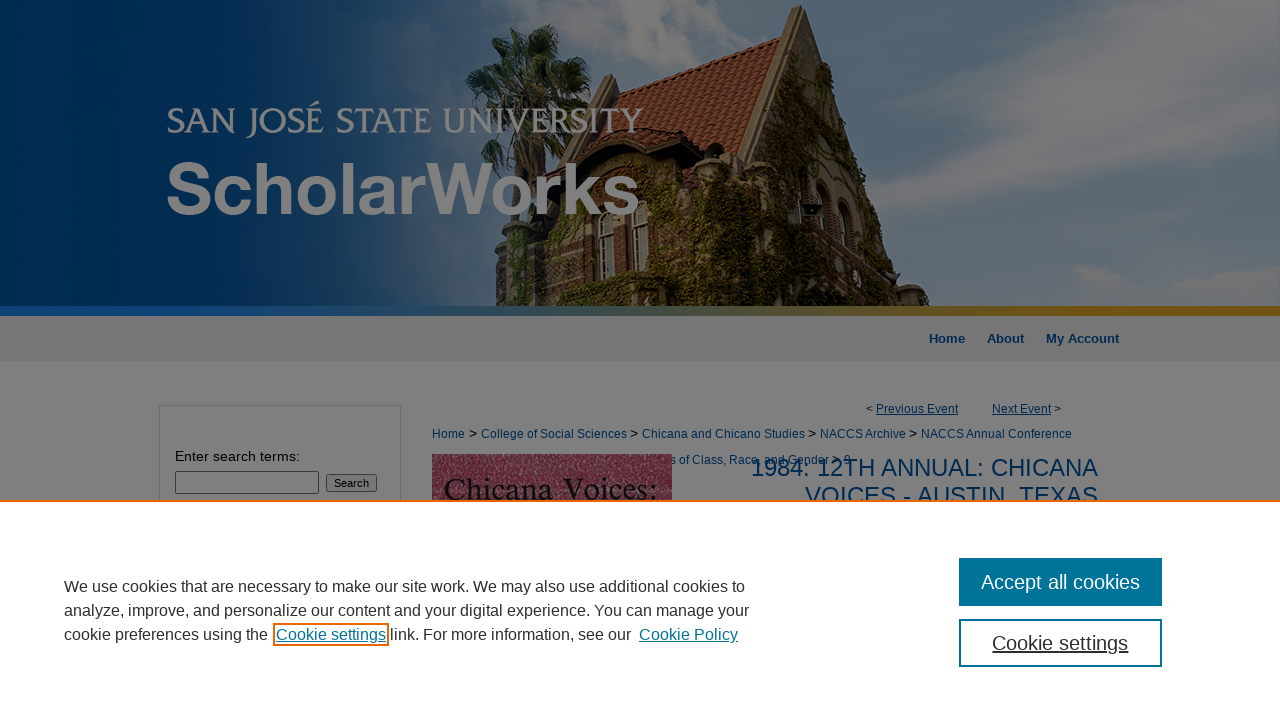

--- FILE ---
content_type: text/html; charset=UTF-8
request_url: https://scholarworks.sjsu.edu/naccs/1984/Proceedings/9/
body_size: 8580
content:

<!DOCTYPE html>
<html lang="en">
<head><!-- inj yui3-seed: --><script type='text/javascript' src='//cdnjs.cloudflare.com/ajax/libs/yui/3.6.0/yui/yui-min.js'></script><script type='text/javascript' src='//ajax.googleapis.com/ajax/libs/jquery/1.10.2/jquery.min.js'></script><!-- Adobe Analytics --><script type='text/javascript' src='https://assets.adobedtm.com/4a848ae9611a/d0e96722185b/launch-d525bb0064d8.min.js'></script><script type='text/javascript' src=/assets/nr_browser_production.js></script>

<!-- def.1 -->
<meta charset="utf-8">
<meta name="viewport" content="width=device-width">
<title>SJSU ScholarWorks - NACCS Annual Conference Proceedings: Chicanas and Triple Oppression in the Labor Force</title>


<!-- FILE article_meta-tags.inc --><!-- FILE: /srv/sequoia/main/data/assets/site/article_meta-tags.inc -->
<meta itemprop="name" content="Chicanas and Triple Oppression in the Labor Force">
<meta property="og:title" content="Chicanas and Triple Oppression in the Labor Force">
<meta name="twitter:title" content="Chicanas and Triple Oppression in the Labor Force">
<meta property="article:author" content="Denise Segura">
<meta name="author" content="Denise Segura">
<meta name="robots" content="noodp, noydir">
<meta name="description" content="By Denise Segura, Published on 01/01/84">
<meta itemprop="description" content="By Denise Segura, Published on 01/01/84">
<meta name="twitter:description" content="By Denise Segura, Published on 01/01/84">
<meta property="og:description" content="By Denise Segura, Published on 01/01/84">
<meta name="bepress_citation_conference" content="NACCS Annual Conference Proceedings">
<meta name="bepress_citation_author" content="Segura, Denise">
<meta name="bepress_citation_author_institution" content="University of California - Santa Barbara">
<meta name="bepress_citation_title" content="Chicanas and Triple Oppression in the Labor Force">
<meta name="bepress_citation_date" content="1984">
<!-- FILE: /srv/sequoia/main/data/assets/site/ir_download_link.inc -->
<!-- FILE: /srv/sequoia/main/data/assets/site/article_meta-tags.inc (cont) -->
<meta name="bepress_citation_pdf_url" content="https://scholarworks.sjsu.edu/cgi/viewcontent.cgi?article=1100&amp;context=naccs">
<meta name="bepress_citation_abstract_html_url" content="https://scholarworks.sjsu.edu/naccs/1984/Proceedings/9">
<meta name="bepress_citation_online_date" content="2013/9/23">
<meta name="viewport" content="width=device-width">
<!-- Additional Twitter data -->
<meta name="twitter:card" content="summary">
<!-- Additional Open Graph data -->
<meta property="og:type" content="article">
<meta property="og:url" content="https://scholarworks.sjsu.edu/naccs/1984/Proceedings/9">
<meta property="og:site_name" content="SJSU ScholarWorks">


<!-- Amplitude -->
<script type="text/javascript">
(function(e,t){var n=e.amplitude||{_q:[],_iq:{}};var r=t.createElement("script")
;r.type="text/javascript";r.async=true
;r.src="https://cdn.amplitude.com/libs/amplitude-4.5.2-min.gz.js"
;r.integrity="5ceGNbvkytO+PTI82JRl6GwJjVCw6k79kP4le5L5/m0Zny1P7taAF6YVvC4z4Pgj"
;r.onload=function(){if(e.amplitude.runQueuedFunctions){
e.amplitude.runQueuedFunctions()}else{
console.log("[Amplitude] Error: could not load SDK")}}
;var i=t.getElementsByTagName("script")[0];i.parentNode.insertBefore(r,i)
;function s(e,t){e.prototype[t]=function(){
this._q.push([t].concat(Array.prototype.slice.call(arguments,0)));return this}}
var o=function(){this._q=[];return this}
;var a=["add","append","clearAll","prepend","set","setOnce","unset"]
;for(var u=0;u<a.length;u++){s(o,a[u])}n.Identify=o;var c=function(){this._q=[]
;return this}
;var l=["setProductId","setQuantity","setPrice","setRevenueType","setEventProperties"]
;for(var p=0;p<l.length;p++){s(c,l[p])}n.Revenue=c
;var d=["init","logEvent","logRevenue","setUserId","setUserProperties","setOptOut","setVersionName","setDomain","setDeviceId","setGlobalUserProperties","identify","clearUserProperties","setGroup","logRevenueV2","regenerateDeviceId","groupIdentify","logEventWithTimestamp","logEventWithGroups","setSessionId","resetSessionId"]
;function v(e){function t(t){e[t]=function(){
e._q.push([t].concat(Array.prototype.slice.call(arguments,0)))}}
for(var n=0;n<d.length;n++){t(d[n])}}v(n);n.getInstance=function(e){
e=(!e||e.length===0?"$default_instance":e).toLowerCase()
;if(!n._iq.hasOwnProperty(e)){n._iq[e]={_q:[]};v(n._iq[e])}return n._iq[e]}
;e.amplitude=n})(window,document);

amplitude.getInstance().init("1d890e80ea7a0ccc43c2b06438458f50");
</script>

<!-- FILE: article_meta-tags.inc (cont) -->
<meta name="bepress_is_article_cover_page" content="1">


<!-- sh.1 -->
<link rel="stylesheet" href="/naccs/ir-style.css" type="text/css" media="screen">
<link rel="stylesheet" href="/naccs/ir-custom.css" type="text/css" media="screen">
<link rel="stylesheet" href="/naccs/ir-local.css" type="text/css" media="screen">
<link rel="stylesheet" href="/ir-local.css" type="text/css" media="screen">
<link rel="alternate" type="application/rss+xml" title="National Association for Chicana and Chicano Studies Annual Conference Newsfeed" href="/naccs/recent.rss">
<link rel="shortcut icon" href="/favicon.ico" type="image/x-icon">
<script type="text/javascript" src="/assets/jsUtilities.js"></script>
<script type="text/javascript" src="/assets/footnoteLinks.js"></script>
<link rel="stylesheet" href="/ir-print.css" type="text/css" media="print">
<!--[if IE]>
<link rel="stylesheet" href="/ir-ie.css" type="text/css" media="screen">
<![endif]-->

<!-- end sh.1 -->




<script type="text/javascript">var pageData = {"page":{"environment":"prod","productName":"bpdg","language":"en","name":"ir_event_community:theme:track:article","businessUnit":"els:rp:st"},"visitor":{}};</script>

</head>
<body >
<!-- FILE /srv/sequoia/main/data/assets/site/ir_event_community/header.pregen -->
	<!-- FILE: /srv/sequoia/main/data/assets/site/ir_event_community/header_inherit.inc --><div id="naccs">
	
    		<!-- FILE: /srv/sequoia/main/data/scholarworks.sjsu.edu/assets/header.pregen --><!-- FILE: /srv/sequoia/main/data/assets/site/mobile_nav.inc --><!--[if !IE]>-->
<script src="/assets/scripts/dc-mobile/dc-responsive-nav.js"></script>

<header id="mobile-nav" class="nav-down device-fixed-height" style="visibility: hidden;">
  
  
  <nav class="nav-collapse">
    <ul>
      <li class="menu-item active device-fixed-width"><a href="https://scholarworks.sjsu.edu" title="Home" data-scroll >Home</a></li>
      <li class="menu-item device-fixed-width"><a href="https://scholarworks.sjsu.edu/do/search/advanced/" title="Search" data-scroll ><i class="icon-search"></i> Search</a></li>
      <li class="menu-item device-fixed-width"><a href="https://scholarworks.sjsu.edu/communities.html" title="Browse" data-scroll >Browse Collections</a></li>
      <li class="menu-item device-fixed-width"><a href="/cgi/myaccount.cgi?context=" title="My Account" data-scroll >My Account</a></li>
      <li class="menu-item device-fixed-width"><a href="https://scholarworks.sjsu.edu/about.html" title="About" data-scroll >About</a></li>
      <li class="menu-item device-fixed-width"><a href="https://network.bepress.com" title="Digital Commons Network" data-scroll ><img width="16" height="16" alt="DC Network" style="vertical-align:top;" src="/assets/md5images/8e240588cf8cd3a028768d4294acd7d3.png"> Digital Commons Network™</a></li>
    </ul>
  </nav>
</header>

<script src="/assets/scripts/dc-mobile/dc-mobile-nav.js"></script>
<!--<![endif]-->
<!-- FILE: /srv/sequoia/main/data/scholarworks.sjsu.edu/assets/header.pregen (cont) -->



<div id="sjsu">
	<div id="container">
		<a href="#main" class="skiplink" accesskey="2" >Skip to main content</a>

					
			<div id="header" role="banner">
				<a href="https://scholarworks.sjsu.edu" id="banner_link" title="SJSU ScholarWorks" >
					<img id="banner_image" alt="SJSU ScholarWorks" width='980' height='316' src="/assets/md5images/bdff06abf05082b1b13b314ec84fc5a0.png">
				</a>	
				
			</div>
					
			<div id="navigation">
				<!-- FILE: /srv/sequoia/main/data/assets/site/ir_navigation.inc --><div id="tabs" role="navigation" aria-label="Main"><ul><li id="tabone"><a href="https://scholarworks.sjsu.edu " title="Home" ><span>Home</span></a></li><li id="tabtwo"><a href="https://scholarworks.sjsu.edu/about.html" title="About" ><span>About</span></a></li><li id="tabthree"><a href="https://scholarworks.sjsu.edu/faq.html" title="FAQ" ><span>FAQ</span></a></li><li id="tabfour"><a href="https://scholarworks.sjsu.edu/cgi/myaccount.cgi?context=" title="My Account" ><span>My Account</span></a></li></ul></div>


<!-- FILE: /srv/sequoia/main/data/scholarworks.sjsu.edu/assets/header.pregen (cont) -->
			</div>
		

		<div id="wrapper">
			<div id="content">
				<div id="main" class="text" role="main">
<!-- FILE: /srv/sequoia/main/data/assets/site/ir_event_community/header_inherit.inc (cont) -->
    <!-- FILE: /srv/sequoia/main/data/assets/site/ir_event_community/header.pregen (cont) -->


<script type="text/javascript" src="/assets/floatbox/floatbox.js"></script>
<!-- FILE: /srv/sequoia/main/data/assets/site/ir_event_community/theme/track/event/event_pager.inc -->

<div id="breadcrumb"><ul id="pager">

                
                 
<li>&lt; <a href="https://scholarworks.sjsu.edu/naccs/1984/Proceedings/8" class="ignore" >Previous Event</a></li>
        
        
        

                
                 
<li><a href="https://scholarworks.sjsu.edu/naccs/1984/Proceedings/10" class="ignore" >Next Event</a> &gt;</li>
        
        
        
<li>&nbsp;</li></ul><!-- FILE: /srv/sequoia/main/data/assets/site/ir_event_community/theme/track/event/ir_breadcrumb.inc -->











<div class="crumbs" role="navigation" aria-label="Breadcrumb"><p>

<a href="https://scholarworks.sjsu.edu" class="ignore" >Home</a>







 <span aria-hidden="true">&gt;</span> 
    <a href="https://scholarworks.sjsu.edu/coss" class="ignore" >
        College of Social Sciences
    </a>





 <span aria-hidden="true">&gt;</span> 
    <a href="https://scholarworks.sjsu.edu/ccs" class="ignore" >
        Chicana and Chicano Studies
    </a>





 <span aria-hidden="true">&gt;</span> 
    <a href="https://scholarworks.sjsu.edu/naccs_archives" class="ignore" >
        NACCS Archive
    </a>





 <span aria-hidden="true">&gt;</span> 
    <a href="https://scholarworks.sjsu.edu/naccs" class="ignore" >
        NACCS Annual Conference Proceedings
    </a>





 <span aria-hidden="true">&gt;</span> 
    <a href="https://scholarworks.sjsu.edu/naccs/1984" class="ignore" >
        Chicana Voices: Intersections of Class, Race, and Gender
    </a>




    






 <span aria-hidden="true">&gt;</span> 
    <a href="https://scholarworks.sjsu.edu/naccs/1984/Proceedings/9" class="ignore" aria-current="page" >
        9
    </a>


</p></div>

<!-- FILE: /srv/sequoia/main/data/assets/site/ir_event_community/theme/track/event/event_pager.inc (cont) -->
</div>
<!-- FILE: /srv/sequoia/main/data/assets/site/ir_event_community/theme/track/event/index.html (cont) -->
<!-- FILE: /srv/sequoia/main/data/assets/site/ir_event_community/theme/track/event/event_info.inc --><!-- FILE: /srv/sequoia/main/data/assets/site/openurl.inc -->

























<!-- FILE: /srv/sequoia/main/data/assets/site/ir_event_community/theme/track/event/event_info.inc (cont) -->
<!-- FILE: /srv/sequoia/main/data/assets/site/ir_download_link.inc -->









	
	
	
    
    
    
	
		
		
		
	
	
	
	
	
	

<!-- FILE: /srv/sequoia/main/data/assets/site/ir_event_community/theme/track/event/event_info.inc (cont) -->
<!-- FILE: /srv/sequoia/main/data/assets/site/ir_event_community/theme/track/event/ir_article_header.inc -->

















<div id="series-header">
<!-- FILE: /srv/sequoia/main/data/assets/site/ir_event_community/theme/track/track_logo.inc -->
		<div id="community-logo">
					<img alt="1984: 12th Annual: Chicana Voices - Austin, Texas" style="height:auto;width:px;" class="ignore" width='240' height='378' src="../../../../assets/md5images/e7b574374797901d4fb983508ee46f90.gif">
		</div>
<!-- FILE: /srv/sequoia/main/data/assets/site/ir_event_community/theme/track/event/ir_article_header.inc (cont) --><h2 id="series-title"><a href="https://scholarworks.sjsu.edu/naccs/1984" >1984: 12th Annual: Chicana Voices - Austin, Texas</a></h2></div>
<div style="clear: both">&nbsp;</div>

<div id="sub">
<div id="alpha">
<!-- FILE: /srv/sequoia/main/data/assets/site/ir_event_community/theme/track/event/event_info.inc (cont) --><div id='title' class='element'>
<h1><a href='https://scholarworks.sjsu.edu/cgi/viewcontent.cgi?article=1100&amp;context=naccs'>Chicanas and Triple Oppression in the Labor Force</a></h1>
</div>
<div class='clear'></div>
<div id='authors' class='element'>
<h2 class='visually-hidden'>Presenter Information</h2>
<p class="author"><a href='https://scholarworks.sjsu.edu/do/search/?q=%28author%3A%22Denise%20Segura%22%20AND%20-bp_author_id%3A%5B%2A%20TO%20%2A%5D%29%20OR%20bp_author_id%3A%28%227c8d36db-6937-41f0-ab02-ce92fc6f4546%22%29&start=0&context=1551039'><strong>Denise Segura</strong>, <em>University of California - Santa Barbara</em></a><a rel="nofollow" href="https://network.bepress.com/api/follow/subscribe?user=YTA2Y2ZjNTIxNDk4N2QzOA%3D%3D&amp;institution=ZWVhZjExYWRlMGE3NmY2Zg%3D%3D&amp;format=html" data-follow-set="user:YTA2Y2ZjNTIxNDk4N2QzOA== institution:ZWVhZjExYWRlMGE3NmY2Zg==" title="Follow Denise Segura" class="btn followable">Follow</a><br />
</p></div>
<div class='clear'></div>
</div>
    </div>
    <div id='beta_7-3'>
<!-- FILE: /srv/sequoia/main/data/assets/site/info_box_7_3.inc --><!-- FILE: /srv/sequoia/main/data/assets/site/openurl.inc -->

























<!-- FILE: /srv/sequoia/main/data/assets/site/info_box_7_3.inc (cont) -->
<!-- FILE: /srv/sequoia/main/data/assets/site/ir_download_link.inc -->









	
	
	
    
    
    
	
		
		
		
	
	
	
	
	
	

<!-- FILE: /srv/sequoia/main/data/assets/site/info_box_7_3.inc (cont) -->


	<!-- FILE: /srv/sequoia/main/data/assets/site/info_box_download_button.inc --><div class="aside download-button">
      <a id="pdf" class="btn" href="https://scholarworks.sjsu.edu/cgi/viewcontent.cgi?article=1100&amp;context=naccs" title="PDF (1.0&nbsp;MB) opens in new window" target="_blank" > 
    	<i class="icon-download-alt" aria-hidden="true"></i>
        Download
      </a>
</div>


<!-- FILE: /srv/sequoia/main/data/assets/site/info_box_7_3.inc (cont) -->
	<!-- FILE: /srv/sequoia/main/data/assets/site/info_box_embargo.inc -->
<!-- FILE: /srv/sequoia/main/data/assets/site/info_box_7_3.inc (cont) -->

<!-- FILE: /srv/sequoia/main/data/assets/site/info_box_custom_upper.inc -->
<!-- FILE: /srv/sequoia/main/data/assets/site/info_box_7_3.inc (cont) -->
<!-- FILE: /srv/sequoia/main/data/assets/site/info_box_openurl.inc -->
<!-- FILE: /srv/sequoia/main/data/assets/site/info_box_7_3.inc (cont) -->

<!-- FILE: /srv/sequoia/main/data/assets/site/info_box_article_metrics.inc -->






<div id="article-stats" class="aside hidden">

    <p class="article-downloads-wrapper hidden"><span id="article-downloads"></span> DOWNLOADS</p>
    <p class="article-stats-date hidden">Since September 23, 2013</p>

    <p class="article-plum-metrics">
        <a href="https://plu.mx/plum/a/?repo_url=https://scholarworks.sjsu.edu/naccs/1984/Proceedings/9" class="plumx-plum-print-popup plum-bigben-theme" data-badge="true" data-hide-when-empty="true" ></a>
    </p>
</div>
<script type="text/javascript" src="//cdn.plu.mx/widget-popup.js"></script>





<!-- Article Download Counts -->
<script type="text/javascript" src="/assets/scripts/article-downloads.pack.js"></script>
<script type="text/javascript">
    insertDownloads(4616099);
</script>


<!-- Add border to Plum badge & download counts when visible -->
<script>
// bind to event when PlumX widget loads
jQuery('body').bind('plum:widget-load', function(e){
// if Plum badge is visible
  if (jQuery('.PlumX-Popup').length) {
// remove 'hidden' class
  jQuery('#article-stats').removeClass('hidden');
  jQuery('.article-stats-date').addClass('plum-border');
  }
});
// bind to event when page loads
jQuery(window).bind('load',function(e){
// if DC downloads are visible
  if (jQuery('#article-downloads').text().length > 0) {
// add border to aside
  jQuery('#article-stats').removeClass('hidden');
  }
});
</script>

<!-- Amplitude Event Tracking -->


<script>
$(function() {

  // This is the handler for Plum popup engagement on mouseover
  $("#article-stats").on("mouseover", "a.plx-wrapping-print-link", function(event) {
    // Send the event to Amplitude
    amplitude.getInstance().logEvent("plumPopupMouseover");
  });

  // This is the handler for Plum badge and 'see details' link clickthrough
  $("#article-stats").on("click", "div.ppp-container.ppp-small.ppp-badge", function(event) {
    // Send the event to Amplitude
    amplitude.getInstance().logEvent("plumDetailsClick");
  });

  // This is the handler for AddThis link clickthrough
  $(".addthis_toolbox").on("click", "a", function(event) {
    // Send the event to Amplitude
    amplitude.getInstance().logEvent("addThisClick");
  });

  // This is the handler for AddThis link clickthrough
  $(".aside.download-button").on("click", "a", function(event) {
    // Send the event to Amplitude
    amplitude.getInstance().logEvent("downloadClick");
  });

});
</script>




<!-- Adobe Analytics: Download Click Tracker -->
<script>

$(function() {

  // Download button click event tracker for PDFs
  $(".aside.download-button").on("click", "a#pdf", function(event) {
    pageDataTracker.trackEvent('navigationClick', {
      link: {
          location: 'aside download-button',
          name: 'pdf'
      }
    });
  });

  // Download button click event tracker for native files
  $(".aside.download-button").on("click", "a#native", function(event) {
    pageDataTracker.trackEvent('navigationClick', {
        link: {
            location: 'aside download-button',
            name: 'native'
        }
     });
  });

});

</script>
<!-- FILE: /srv/sequoia/main/data/assets/site/info_box_7_3.inc (cont) -->



	<!-- FILE: /srv/sequoia/main/data/assets/site/info_box_disciplines.inc -->




	





	<div id="beta-disciplines" class="aside">
		<h4>Included in</h4>
	<p>
		
				
				
					<a href="https://network.bepress.com/hgg/discipline/420" title="Gender and Sexuality Commons" >Gender and Sexuality Commons</a>, 
				
			
		
				
					<a href="https://network.bepress.com/hgg/discipline/426" title="Race and Ethnicity Commons" >Race and Ethnicity Commons</a>
				
				
			
		
	</p>
	</div>



<!-- FILE: /srv/sequoia/main/data/assets/site/info_box_7_3.inc (cont) -->

<!-- FILE: /srv/sequoia/main/data/assets/site/bookmark_widget.inc -->

<div id="share" class="aside">
<h2>Share</h2>
	
		
	
	<div class="a2a_kit a2a_kit_size_24 a2a_default_style">
    	<a class="a2a_button_facebook"></a>
    	<a class="a2a_button_linkedin"></a>
		<a class="a2a_button_whatsapp"></a>
		<a class="a2a_button_email"></a>
    	<a class="a2a_dd"></a>
    	<script async src="https://static.addtoany.com/menu/page.js"></script>
	</div>
</div>

<!-- FILE: /srv/sequoia/main/data/assets/site/info_box_7_3.inc (cont) -->
<!-- FILE: /srv/sequoia/main/data/assets/site/info_box_geolocate.inc --><!-- FILE: /srv/sequoia/main/data/assets/site/ir_geolocate_enabled_and_displayed.inc -->

<!-- FILE: /srv/sequoia/main/data/assets/site/info_box_geolocate.inc (cont) -->

<!-- FILE: /srv/sequoia/main/data/assets/site/info_box_7_3.inc (cont) -->

	<!-- FILE: /srv/sequoia/main/data/assets/site/zotero_coins.inc -->

<span class="Z3988" title="ctx_ver=Z39.88-2004&amp;rft_val_fmt=info%3Aofi%2Ffmt%3Akev%3Amtx%3Ajournal&amp;rft_id=https%3A%2F%2Fscholarworks.sjsu.edu%2Fnaccs%2F1984%2FProceedings%2F9&amp;rft.atitle=Chicanas%20and%20Triple%20Oppression%20in%20the%20Labor%20Force&amp;rft.aufirst=Denise&amp;rft.aulast=Segura&amp;rft.jtitle=NACCS%20Annual%20Conference%20Proceedings&amp;rft.date=1984-01-01">COinS</span>
<!-- FILE: /srv/sequoia/main/data/assets/site/info_box_7_3.inc (cont) -->

<!-- FILE: /srv/sequoia/main/data/assets/site/info_box_custom_lower.inc -->
<!-- FILE: /srv/sequoia/main/data/assets/site/info_box_7_3.inc (cont) -->
<!-- FILE: /srv/sequoia/main/data/assets/site/ir_event_community/theme/track/event/event_info.inc (cont) --></div>

<div class='clear'>&nbsp;</div>
<!-- FILE: /srv/sequoia/main/data/assets/site/ir_event_community/theme/track/event/hcalendar.inc --><div id="hcalendar" class="vevent ignore">

	<abbr class="dtstart" title="1984-01-01T090000">Jan 1st,  9:00 AM</abbr>



	<p class="summary">Chicanas and Triple Oppression in the Labor Force</p>




</div>
<!-- FILE: /srv/sequoia/main/data/assets/site/ir_event_community/theme/track/event/event_info.inc (cont) -->
<!-- FILE: /srv/sequoia/main/data/assets/site/ir_event_community/ir_article_custom_fields.inc -->


<!-- FILE: /srv/sequoia/main/data/assets/site/ir_event_community/theme/track/event/event_info.inc (cont) -->

	<!-- FILE: /srv/sequoia/main/data/assets/site/ir_display_pdf.inc -->





<div class='clear'>&nbsp;</div>
<div id="display-pdf">
   <object type='application/pdf' data='https://scholarworks.sjsu.edu/cgi/viewcontent.cgi?article=1100&amp;context=naccs#toolbar=0&amp;navpanes=0&amp;scrollbar=1' width='660' height='460'>
      <div id="message">
<p>To view the content in your browser, please <a href="https://get.adobe.com/reader/" title="Adobe - Adobe Reader download" >download Adobe Reader</a> or, alternately, <br>
you may <a href="https://scholarworks.sjsu.edu/cgi/viewcontent.cgi?article=1100&amp;context=naccs" >Download</a> the file to your hard drive.</p>

 <p> NOTE: The latest versions of Adobe Reader do not support viewing <acronym title="Portable Document Format">PDF</acronym> files within Firefox on Mac OS and if you are using a modern (Intel) Mac, there is no official plugin for viewing <acronym title="Portable Document Format">PDF</acronym> files within the browser window.  </p>
   </object>
</div>
<div class='clear'>&nbsp;</div>




<!-- FILE: /srv/sequoia/main/data/assets/site/ir_event_community/theme/track/event/event_info.inc (cont) -->

<!-- FILE: /srv/sequoia/main/data/assets/site/ir_event_community/theme/track/event/index.html (cont) -->
<!-- FILE /srv/sequoia/main/data/assets/site/ir_event_community/footer.pregen -->
	<!-- FILE: /srv/sequoia/main/data/journals/scholarworks.sjsu.edu/naccs/assets/footer_inherit_7_8.inc -->				</div>

<div class="verticalalign">&nbsp;</div>
<div class="clear">&nbsp;</div>

			</div>

				<div id="sidebar">
					<!-- FILE: /srv/sequoia/main/data/scholarworks.sjsu.edu/assets/ir_sidebar.inc --><!-- FILE: /srv/sequoia/main/data/scholarworks.sjsu.edu/assets/ir_sidebar_search.inc --><form method='post' action='/cgi/query.cgi' id="sidebar-search">
<input type="hidden" name="field:1" value="full_text">
<input type="hidden" name="connector:2" value="and">
<input type="hidden" name="field:2" value="ancestor.link">
<input type="hidden" name="op:2" value="in">
<input type="hidden" name="hidden:2" value="1">
<input type="hidden" name="context" value='naccs'>

<label for="search" accesskey="4">Enter search terms:</label>
<div><span class="border"><input type="text" name='value:1' class="search" id="search"></span> <input type="submit" value="Search" class="searchbutton" style="font-size:11px;"></div>
<label for="context" style="display:none;">Select context to search:</label> 
<div><span class="border"><select name="value:2" id="context">

<option value='https://scholarworks.sjsu.edu/naccs'>in this collection</option>

<option value='https://scholarworks.sjsu.edu'>in this repository</option>
<option value='http://researchnow.bepress.com'>across all repositories</option>
</select></span></div>
</form>
<ul id="advanced-search">
<li><a href="https://scholarworks.sjsu.edu/cgi/query.cgi?advanced=1" title="Advanced Search" >Advanced Search</a></li>
</ul>
<div style="clear:left;">&nbsp;</div>
<!-- FILE: /srv/sequoia/main/data/scholarworks.sjsu.edu/assets/ir_sidebar.inc (cont) -->
<!-- FILE: /srv/sequoia/main/data/assets/site/ir_event_community/ir_sidebar_notify.inc --><ul id="side-notify">
<li class="notify"><a href="https://scholarworks.sjsu.edu/naccs/announcements.html" title="Email or RSS Notifications" >Notify me via email or <acronym title="Really Simple Syndication">RSS</acronym></a></li>
</ul>
<!-- FILE: /srv/sequoia/main/data/scholarworks.sjsu.edu/assets/ir_sidebar.inc (cont) -->
<!-- FILE: /srv/sequoia/main/data/scholarworks.sjsu.edu/assets/ir_sidebar_browse.inc --><h2>Browse All</h2>
<ul id="side-browse">
<li class="collections"><a href="https://scholarworks.sjsu.edu/communities.html" title="Browse by Collections" >Collections</a></li>
<li class="disciplines"><a href="https://scholarworks.sjsu.edu/disciplines.html" title="Browse by Disciplines" >Disciplines</a></li>
<li class="discipline-browser"><a href="https://scholarworks.sjsu.edu/do/discipline_browser/disciplines" title="Browse by Disciplines" >Disciplines</a></li>
<li class="author"><a href="https://scholarworks.sjsu.edu/authors.html" title="Browse by Author" >Authors</a></li>
</ul>
<!-- FILE: /srv/sequoia/main/data/scholarworks.sjsu.edu/assets/ir_sidebar.inc (cont) -->
<!-- FILE: /srv/sequoia/main/data/assets/site/ir_event_community/ir_sidebar_author.inc --><h2>Author Corner</h2>
<ul>
<li><a href="https://scholarworks.sjsu.edu/faq.html" title="Author FAQ" >Author FAQ</a></li>

</ul>
<!-- FILE: /srv/sequoia/main/data/scholarworks.sjsu.edu/assets/ir_sidebar.inc (cont) -->
<!-- FILE: /srv/sequoia/main/data/assets/site/ir_event_community/theme/ir_custom_sidebar_links.inc -->
<h2>Links</h2>
<ul>
<li>
<a href="http://www.naccs.org/naccs/default.asp" title="naccs Home Page" >NACCS Official Website</a>


</li>
</ul>






<!-- FILE: /srv/sequoia/main/data/scholarworks.sjsu.edu/assets/ir_sidebar.inc (cont) -->
<!-- FILE: /srv/sequoia/main/data/journals/scholarworks.sjsu.edu/naccs/assets/footer_inherit_7_8.inc (cont) -->
						<div class="verticalalign">&nbsp;</div>
				</div>

		</div>

			
				<!-- FILE: /srv/sequoia/main/data/scholarworks.sjsu.edu/assets/ir_footer_content.inc --><div id="footer" role="contentinfo">
	
	
	<!-- FILE: /srv/sequoia/main/data/assets/site/ir_bepress_logo.inc --><div id="bepress">

<a href="https://www.elsevier.com/solutions/digital-commons" title="Elsevier - Digital Commons" >
	<em>Elsevier - Digital Commons</em>
</a>

</div>
<!-- FILE: /srv/sequoia/main/data/scholarworks.sjsu.edu/assets/ir_footer_content.inc (cont) -->
	<p>
		<a href="https://scholarworks.sjsu.edu" title="Home page" accesskey="1" >Home</a> | 
		<a href="https://scholarworks.sjsu.edu/about.html" title="About" >About</a> | 
		<a href="https://scholarworks.sjsu.edu/faq.html" title="FAQ" >FAQ</a> | 
		<a href="/cgi/myaccount.cgi?context=" title="My Account Page" accesskey="3" >My Account</a> | 
		<a href="https://scholarworks.sjsu.edu/accessibility.html" title="Accessibility Statement" accesskey="0" >Accessibility Statement</a>
	</p>
	<p>
	
	
		<a class="secondary-link" href="https://www.bepress.com/privacy" title="Privacy Policy" >Privacy</a>
	
		<a class="secondary-link" href="https://www.bepress.com/copyright" title="Copyright Policy" >Copyright</a>	
	</p> 
	
  <p class="sponsor">
    Sponsored by <a href="http://library.sjsu.edu/" title="San Jose Staté University Library" >San José State University Library</a>
  </p>
  <div class="info-footer">
    <a href="http://www.sjsu.edu/" >
      <img alt="San Jose State University" width='194' height='42' src="/assets/md5images/55e2a9d2ee193e909b9686b90c465553.gif">
    </a>
    <p class="footer-extra">
      San José State University<br>
      Dr. Martin Luther King, Jr. Library<br>
      <a href="https://www.google.com/maps?f=q&source=s_q&hl=en&geocode&q=San+Jose+State+University,+San+Jose,+CA&sll=37.0625,-95.677068&sspn=51.04407,85.341797&ie=UTF8&hq=San+Jose+State+University&hnear=San+Jose+State+University,+San+Jose,+Santa+Clara,+California+95112&z=15&iwloc=A" >One Washington Square,<br>
      San Jose, CA 95192-0028</a>
    </p>
  </div>
</div>

<!-- FILE: /srv/sequoia/main/data/journals/scholarworks.sjsu.edu/naccs/assets/footer_inherit_7_8.inc (cont) -->
			

	</div>
</div>

<!-- FILE: /srv/sequoia/main/data/scholarworks.sjsu.edu/assets/ir_analytics.inc --><!-- Google tag (gtag.js) -->
<script async src="https://www.googletagmanager.com/gtag/js?id=G-PSKM1E3QW8"></script>
<script>
  window.dataLayer = window.dataLayer || [];
  function gtag(){dataLayer.push(arguments);}
  gtag('js', new Date());

  gtag('config', 'G-PSKM1E3QW8');
</script><!-- FILE: /srv/sequoia/main/data/journals/scholarworks.sjsu.edu/naccs/assets/footer_inherit_7_8.inc (cont) --><!-- FILE: /srv/sequoia/main/data/assets/site/ir_event_community/footer.pregen (cont) -->

<script type='text/javascript' src='/assets/scripts/bpbootstrap-20160726.pack.js'></script><script type='text/javascript'>BPBootstrap.init({appendCookie:''})</script></body></html>
